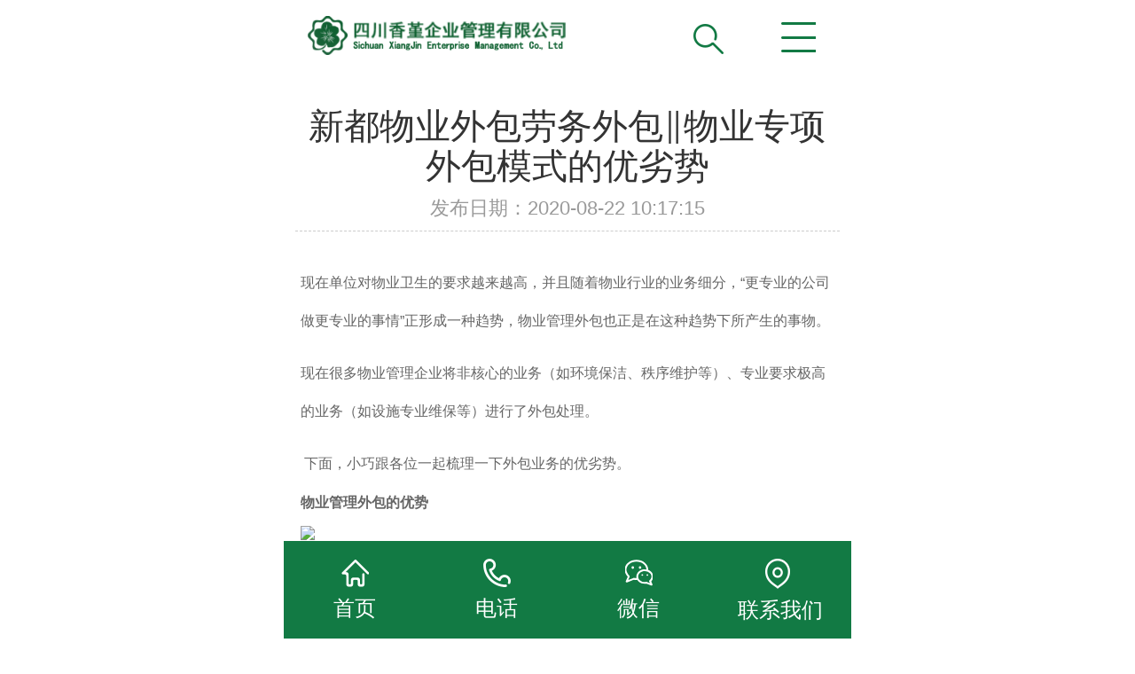

--- FILE ---
content_type: text/html; charset=UTF-8
request_url: http://m.cdxqxf.com/news/293.html
body_size: 4487
content:
<!DOCTYPE html>
<html style="font-size: 100px;">
<head>
<meta http-equiv="Content-Type" content="text/html; charset=UTF-8">
<!--
 ∩﹏∩
╭︿︿╮╭─☆─★─☆─★─☆─╮
╰──╯＜成都巧媳妇环保科技有限公司网站制作谭波，微信：Tanbo87.......
╰○○╯╰─★─☆─★─☆─★─╯
-->
<meta name="viewport" content="width=device-width, initial-scale=1.0, minimum-scale=1.0, maximum-scale=1.0, user-scalable=no, minimal-ui">
<meta name="format-detection" content="telephone=no">
<title>新都物业外包劳务外包‖物业专项外包模式的优劣势-「四川香堇企业管理有限公司」</title>
<meta name="description" content="现在单位对物业卫生的要求越来越高，并且随着物业行业的业务细分，“更专业的公司做更专业的事情”正形成一种趋势，物业管理外包也正是在这种趋势下所产生的事物。
现在很多物业管理企业将非核心的业务（如环境保洁、…" />
<meta name="keywords" content="" /><!--3个标签-->
<link rel="stylesheet" rev="stylesheet" href="http://m.cdxqxf.com/wp-content/themes/cdqxfhb-M/style.css" type="text/css" media="all">
<link href="http://m.cdxqxf.com/wp-content/themes/cdqxfhb-M/images/common.css" rel="stylesheet">
<script src="http://m.cdxqxf.com/wp-content/themes/cdqxfhb-M/images/autofontsize.js"></script>
<script src="http://m.cdxqxf.com/wp-content/themes/cdqxfhb-M/images/jquery.js"></script>
<script src="http://m.cdxqxf.com/wp-content/themes/cdqxfhb-M/images/clipboard.js"></script>
<script src="http://m.cdxqxf.com/wp-content/themes/cdqxfhb-M/images/common.js"></script>
</head>
<body>
<!--顶部开始-->
<header id="top_main" class="header">
 <div id="top" class="clearfix"> <a href="http://m.cdxqxf.com" id="home">
  <p class="home icon"></p>
  </a> <a class="logo" href="http://m.cdxqxf.com"> <img src="http://m.cdxqxf.com/wp-content/themes/cdqxfhb-M/images/logo.png" alt="logo"></a>
  <div class="topsearch" id="topsearch"><span class="btn_search icon"></span></div>
  <!--搜索栏开始-->
  <div class="tsearch hidden" id="tsearch">
   <form role="search" action="http://m.cdxqxf.com/">
    <input class="txt" type="text" name="s" value="输入内容搜索" >
    <input class="btn icon" type="submit" value="" name="">
   </form>
  </div>
  <!--搜索栏结束-->
  <div class="btn_close_main hidden" style="display: none;"><a class="btn_close icon"></a></div>
  <div id="nav" class="cur">
   <p class="nav icon"></p>
  </div>
 </div>
</header>
<div id="mark_mask" style="display:none;position:fixed;top:40px;left:0;z-index:99999999;height:1000px;width:100%;background:rgba(0,0,0,0.4);"></div>
<!--顶部结束--> 
<!--右侧导航开始-->
<nav class="subNav trans" id="subNav">
 <div class="subNavCon trans">
  <ul class="clearfix">
   <ul id="nav_sgBhgn" class="navigation"><li id="menu-item-54" class="menu-item menu-item-type-custom menu-item-object-custom menu-item-54"><a href="http://www.cdxqxf.com/">网站首页</a></li>
<li id="menu-item-57" class="menu-item menu-item-type-post_type menu-item-object-page current-post-parent menu-item-57"><a href="http://m.cdxqxf.com/about">公司简介</a></li>
<li id="menu-item-62" class="menu-item menu-item-type-taxonomy menu-item-object-category menu-item-62"><a href="http://m.cdxqxf.com/services">服务项目</a></li>
<li id="menu-item-58" class="menu-item menu-item-type-post_type menu-item-object-page menu-item-58"><a href="http://m.cdxqxf.com/cooperation">收费标准</a></li>
<li id="menu-item-59" class="menu-item menu-item-type-post_type menu-item-object-page menu-item-59"><a href="http://m.cdxqxf.com/lianxi">联系我们</a></li>
<li id="menu-item-61" class="menu-item menu-item-type-taxonomy menu-item-object-category menu-item-61"><a href="http://m.cdxqxf.com/zhanshi">案例展示</a></li>
<li id="menu-item-63" class="menu-item menu-item-type-taxonomy menu-item-object-category current-post-ancestor current-menu-parent current-post-parent menu-item-63"><a href="http://m.cdxqxf.com/news">新闻动态</a></li>
</ul>   <!--侧边栏导航-->
  </ul>
 </div>
</nav>
<!--右侧导航结束-->  

<!--文章内容开始-->
<section class="content showInfo">
  <div class="showTit">
    <h1>   新都物业外包劳务外包‖物业专项外包模式的优劣势</h1>
    <p class="mark">发布日期：2020-08-22 10:17:15</p>
  </div>
  <div class="contxt">      <p><span style="font-size: 12pt;">现在单位对物业卫生的要求越来越高，并且随着物业行业的业务细分，“更专业的公司做更专业的事情”正形成一种趋势，物业管理外包也正是在这种趋势下所产生的事物。</span></p>
<p><span style="font-size: 12pt;">现在很多物业管理企业将非核心的业务（如环境保洁、秩序维护等）、专业要求极高的业务（如设施专业维保等）进行了外包处理。</span></p>
<p><span style="font-size: 12pt;"> 下面，小巧跟各位一起梳理一下外包业务的优劣势。</span></p>
<h1><span style="font-size: 12pt;"><strong>物业管理外包的优势</strong></span></h1>
<div class="pgc-img"><span style="font-size: 12pt;"><img decoding="async" src="http://i4.5ceimg.com/content/31ae37d4-05bb-ea11-8da2-e4434bdf68db.png" data-5ce-guid="31ae37d4-05bb-ea11-8da2-e4434bdf68db" data-src="http://i4.5ceimg.com/content/31ae37d4-05bb-ea11-8da2-e4434bdf68db.png" data-lazy="true" /></span></div>
<h1><span style="font-size: 12pt;"><strong>业务外包可以提高物业管理企业核心竞争力</strong></span></h1>
<p><span style="font-size: 12pt;">物业管理企业实施专项服务业务转委托带来的最直接好处，是通过转委托把企业有限的内部资源集中在最具成本效益、最有价值的核心业务上，使各项资源的作用更为聚焦，从而获得提升核心竞争力的机会。</span></p>
<h1><span style="font-size: 12pt;"><strong>业务外包可以有效提高服务质量</strong></span></h1>
<p><span style="font-size: 12pt;">专业公司因其专注于更为有限的服务范围，通过发挥资源优势、规模优势、技术优势来提高其所提供的产品(服务)质量。</span></p>
<h1><span style="font-size: 12pt;"><strong>通过业务外包可以降低经营成本</strong></span></h1>
<p><span style="font-size: 12pt;">由于专业化分工所带来的高效率，许多专业性服务公司在其专业领域都拥有比物业管理企业更有效的资源和组织，相对而言可以配备较少的专业人员即可实现等价的管理效果。将专项业务外包有利于物业管理企业节约固定资产投资，减少物业的投入成本。另外，专业的外包专业公司因其管理的规模优势，与其上游的供应商形成一定的议价能力，采购成本更低。</span></p>
<h1><span style="font-size: 12pt;"><strong>业务外包可以降低管理风险</strong></span></h1>
<p><span style="font-size: 12pt;">对于风险高、管理难度大、专业性强的业务进行外包，可以规避管理风险，增强企业防范和抵御风险的能力。尤其在劳动合同法实施力度不断加强时，业务外包也同时转嫁了人力资源管理风险。</span></p>
<p><img decoding="async" class="size-medium wp-image-294 aligncenter" src="http://www.cdxqxf.com/wp-content/uploads/2020/08/32ae37d4-05bb-ea11-8da2-e4434bdf68db-300x217.jpg" alt="" width="300" height="217" /></p>
<h1><span style="font-size: 12pt;"><strong>物业管理外包的劣势</strong></span></h1>
<p style="text-align: left;"><span style="font-size: 12pt;">外包专业公司与物业管理企业一般属于两家独立的公司，在企业文化、服务理念上存在一定的差异。若外包专业公司与物业管理企业没有进行充分融合，则不能适度理解和体现物业管理企业的形象和文化。小巧给的</span><span style="font-size: 12pt;">对策：对外包专业公司员工进行适度管理渲染，传导物业公司管理原则及适度的文化融合</span></p>
<p style="text-align: left;"><span style="font-size: 12pt;">外包专业公司人员与物业管理企业人员虽然同服务于一个园区，但分属于不同的组织，所以在沟通协调上不尽然事事顺畅，甚至有些事项需要上升到两个公司层面进行协调，因此增加了两者之间协调难度。小巧给的</span><span style="font-size: 12pt;">对策：建立双方常规的沟通机制，并明确对接人员，一般事项由对接人员直接处理，以减少双方沟通的成本。</span></p>
<p>&nbsp;</p>
      </div>
  <div class="clearfix"></div>
  <div class="reLink clearfix">
    <div class="prevLink fl">上一篇： <a href="http://m.cdxqxf.com/zhanshi/280.html" rel="prev">青白江区甲醛治理，金科博翠天宸除甲醛</a></div>
    <div class="nextLink fl">下一篇： <a href="http://m.cdxqxf.com/news/hangye/296.html" rel="next">新都钟点工多少钱？新都保洁公司哪家好？</a></div>
  </div>
</section>
<!--文章内容结束--> 
<div id="returntop" class="icon hidden" style="display: none;"></div>
<!--页尾开始-->
<footer id="footer_main">
 <!--底部导航开始-->
 
 <!--div class="bottomNav">
  <ul class="list">
   <li><a href="http://demoall.adashuo.com/16521/m/list.php?tid=1" title="关于我们">
    <h3 class="tit">关于我们</h3>
    <em class="icon"></em></a></li>
  </ul>
 </div-->
 <!--底部导航结束--> 
 
 <!--版权开始-->
 <div id="copyright">
  <p>业务咨询热线：181-8067-9987</p>
  <p>地址：四川省成都市新都区湖滨路21号</p>
  <p>成都巧媳妇环保科技有限公司 版权所有</p>
 </div>
 <!--版权结束-->
 </footer>
 <!--页尾结束--> 
 
 <!--底部图标开始-->
 <section id="toolbar">
  <ul class="list clearfix">
   <li><a href="http://m.cdxqxf.com" title="首页"><s class="icon"></s><span>首页</span></a></li>
   <li><a href="tel:181-8067-9987" title="电话"><s class="icon"></s><span>电话</span></a></li>
   <li><a onclick="dkcf()" title="微信"><s class="icon"></s><span>微信</span></a></li>
   <li><a href="http://m.cdxqxf.com/lianxi" title="联系我们"><s class="icon"></s><span>联系我们</span></a></li>
  </ul>
 </section>
 <!--底部图标结束-->
 
 <div id="wxnr">
  <div class="nrdf"> <i onclick="gbcf()">X</i><img src="http://m.cdxqxf.com/wp-content/themes/cdqxfhb-M/images/erweima.png" alt="微信咨询二维码">
   <p>截屏，微信识别二维码</p>
   <p>微信号：<span id="btn" data-clipboard-text="huzheming1027">huzheming1027</span></p>
   <p>（点击微信号复制，添加好友）</p>
   <p><a href="weixin://"><span class="wx">&nbsp;&nbsp;打开微信</span></a></p>
  </div>
 </div>
 <div id="weixin">微信号已复制，请打开微信添加咨询详情！</div>
 <script type="text/javascript" src="http://m.cdxqxf.com/wp-content/themes/cdqxfhb-M/images/app.js"></script>
 </body></html>

--- FILE ---
content_type: text/css
request_url: http://m.cdxqxf.com/wp-content/themes/cdqxfhb-M/style.css
body_size: 40430
content:
/*
Theme Name: 巧媳妇环保科技手机版   
Theme URI: http://www.9vvv.net
Description:谭波制作
Author: 波波 
Author URI: http://www.9vvv.net
Version: 1.0 
Tags: 绿色
*//
@charset "utf-8";
/*==========@@HTML默认 开始@@==========*/
/*基本*/
* {
	padding: 0px;
	margin: 0px
}
body {
	font-size: 100px;
}
* {
	margin: 0;
	padding: 0;
	-webkit-tap-highlight-color: rgba(0,0,0,0);
	box-sizing: border-box;
}
.trans {
	transition: all .3s ease-in;
}
html {
	width: 100%;
	min-height: 100%;
}
body {
	width: 100%;
	min-height: 100%;
	max-width: 640px;
	min-width: 320px;
	margin: 0 auto;
font:.24rem/1.5 "PingFang SC", Helvetica, "Helvetica Neue", "microsoft yahei", Tahoma, Arial, sans-serif;
	color: #666;
	-webkit-touch-callout: none;
	-webkit-user-select: none;
	-khtml-user-select: none;
	-moz-user-select: none;
	-ms-user-select: none;
	user-select: none;
	background: #fff;
	position: relative;
}
body:before, body:after {
	content: "";
	width: 100%;
	display: block;
}
body:before {
height: .8rem;
}
body:after {
height: .88rem;
}
img {
	border: 0px;
}
em {
	font-style: normal;
}
s, i {
	font-style: normal;
}
ul, ol {
	list-style-type: none;
}
li {
	list-style: none outside none;
}
b {
	font-weight: normal;
}
/*表单*/
input, button, select, textarea {
	outline: none;
	font-family: "PingFang SC", "Microsoft Yahei", Arial;
font-size:.24rem;
	-webkit-appearance: none !important;
}
table {
	border-collapse: collapse;
	border-spacing: 0;
}
input::-webkit-input-placeholder, textarea::-webkit-input-placeholder {
color:#999;
}
input:-moz-placeholder, textarea:-moz-placeholder {
color:#999;
}
input::-moz-placeholder, textarea::-moz-placeholder {
color:#999;
}
input:-ms-input-placeholder, textarea:-ms-input-placeholder {
color: #999;
}
/*公用样式*/
.layout {
	position: fixed;
	width: 100%;
	height: 100%;
	left: 0;
	top: 0;
	z-wrapper: 101;
	background: #000;
	opacity: 1;
}
.blue {
	color: #28a5f4;
}
/*链接*/
a, a:link, a:visited, a:hover, a:active {
	color: #666;
	text-decoration: none;
}
a:focus {
	outline: none;
}
a:hover, a:active {
	color: #127a44;
	outline: none;
}
/*标题*/
h1, h2, h3, h4, h5, h6, h7 {
	font-weight: normal;
}
.icon {
	background: url(images/icon.png) no-repeat;
	display: inline-block;
	background-size: 2.4rem auto;
	vertical-align: middle;
}
.icon, .iconbef:before, .iconbef:after {
	content: "\20";
	display: block;
}
/*清除浮动*/
.fl {
	float: left;
}
.fr {
	float: right;
}
.hidden {
	display: none;
}
.clearfix:after {
	content: "";
	display: block;
	clear: both;
	width: 100%;
	height: 0;
	line-height: 0;
	font-size: 0;
}
.clear, .clearfix:after {
	content: "";
	display: block;
	clear: both;
	width: 100%;
	height: 0;
	line-height: 0;
	font-size: 0;
}
/*==========@@HTML默认 结束@@==========*/
.wrapper {
	width: 100%;
}
/*==========@@公共模块 开始@@==========*/
.header {
	background-size: 100% 1.04rem;
}
#top_main {
	width: 100%;
height: .8rem;
*zoom: 1;
	z-index: 300;
	position: fixed;
	top: 0px;
	left: 0px;
}
#top {
	max-width: 640px;
	min-width: 320px;
height: .8rem;
	margin: 0px auto;
	position: relative;
	background: #fff;
}
#top .logo {
	float: left;
	max-width: 60%;
	display: block;
	margin: 0 auto;
margin-left: .2rem;
}
#top .logo a {
	display: block;
}
#top .logo img {
	display: inline-block;
height: .6rem;
	margin-top: 0.1rem;
}
#top .topsearch {
	display: block;
	position: absolute;
	right: 20%;
top: .1rem;
	text-align: center;
	cursor: pointer;
width:.5rem;
height:.5rem;
margin:.16rem auto;
}
#top .topsearch span {
	display: block;
	width: 100%;
	height: 0.42rem;
	background-position: 0rem -1.19rem;
width:.42rem;
}
#top_main .tsearch * {
	box-sizing: border-box;
}
#top_main .tsearch {
	position: absolute;
	height: 1rem;
	width: 6.4rem!important;
padding: .2rem 5%;
	left: 0;
top: .8rem;
	z-index: 99;
	background: #f2f2f2;
	box-sizing: border-box;
	display: none;
}
#top_main .tsearch input {
	-webkit-appearance: none;
}
#top_main .tsearch .txt {
	width: 78%;
	color: #666;
text-indent: .1rem;
font-size:.22rem;
height:.64rem;
	background: #fff;
	border: 1px solid #fff;
	border-radius: 0.1rem;
	position: absolute;
	left: 5%;
top:.2rem;
border-top-left-radius: .6rem;
border-bottom-left-radius: .6rem;
}
#top_main .tsearch .btn {
	color: #fff;
font-size:.22rem;
	width: 16%;
height:.62rem;
line-height: .6rem;
	text-align: center;
	border: 0px;
	background-color: #127a44;
	background-position: -0.748rem -1.055rem;
	position: absolute;
	right: 5%;
top:.2rem;
border-top-right-radius: .6rem;
border-bottom-right-radius: .6rem;
}
#top_main .btn_close_main {
width: .88rem;
height: .8rem;
	background-color: #f2f2f2;
	position: absolute;
	top: 0;
	right: 18%;
	z-index: 9;
	display: none;
}
#top_main .btn_close_main .btn_close {
width: .34rem;
height: .33rem;
margin-top: .28rem;
margin-left: .26rem;
	background-position: -2rem -1rem;
}
#top #nav {
width: .6rem;
	height: 50%;
	position: absolute;
	right: 3%;
top: .25rem;
	text-align: center;
	cursor: pointer;
}
#top .nav {
width: .39rem;
height: .36rem;
background-position: -.5rem -1.2rem;
}
#top .close {
	background-position: -2.06rem 0;
width: .34rem;
height: .34rem;
	cursor: pointer;
	position: absolute;
	right: 44%;
	top: -0.02rem;
	text-align: center;
}
/*subNav*/
.subNav {
	position: fixed;
	width: 100%;
	height: 100%;
	right: 0;
top: .79rem;
	z-index: 999;
	max-width: 640px;
	min-width: 320px;
	background: #127a44;
	-webkit-transform: translateX(4rem);
	-moz-transform: translateX(7rem);
	-ms-transform: translateX(7rem);
	transform: translateX(7rem);
}
.subNavCon {
	margin: 0px;
	background: #127a44;
	width: 100%;
	border-top: 1px solid #e5e5e5;
}
.subNav .closrbox {
	width: 20%;
	height: 0.5rem;
line-height: .5rem;
	background: #fff;
	position: absolute;
	right: 2%;
	top: -5%;
}
.subNav .close {
	background-position: -1.64rem -1.5rem;
width: .4rem;
height: .4rem;
}
.subNav .c_clos {
	width: 52%;
	position: absolute;
	left: 0;
	top: 0;
	height: 100%;
}
.subNav .list {
margin-top:.6rem;
}
.subNav li {
	width: 100%;
	display: block;
	line-height: 1rem;
	margin: 0 auto;
	position: relative;
}
.subNav li:first-child {
margin-top:.6rem;
}
.subNav .subnav2 {
	width: 100%;
	display: none;
}
.subNav .subnav2 a {
margin-bottom: .1rem;
	background: #eeeeee;
font-size: .24rem;
}
.subNav li a {
	display: block;
	width: 4rem;
	margin: 0 auto;
	color: #fff;
	font-size: 0.34rem;
	text-align: center;
	border-bottom: 1px solid #1b9555;
}
.subNav li a:hover {
	color: #00923f;
}
.subNav li em {
width: .3rem;
height: .3rem;
	display: inline-block;
	background-position: 0 -2.2rem;
	vertical-align: middle;
	position: absolute;
	right: 3%;
top: .26rem;
}
.subNav li:hover {
	background: #13663b;
}
.subNav li:hover a {
	color: #fff;
}
.subNav.show {
	right: 0 !important;
}
.subNavShow {
	-webkit-transform: translateX(-48%);
	-moz-transform: translateX(-48%);
	-ms-transform: translateX(-48%);
	transform: translateX(-48%);
	display: block;
}
.subNavShow2 {
	-webkit-transform: translateX(0);
	-moz-transform: translateX(0);
	-ms-transform: translateX(0);
	transform: translateX(0);
}
/*首页导航*/
.inav_t {
	width: 100%;
	height: 1.4rem;
	background: #127a44;
}
.inav_t dl {
	height: 1.4rem;
	overflow: hidden;
}
.inav_t dl dd {
	width: 33.33%;
	height: 0.7rem;
	float: left;
	text-align: center;
	border-right: 1px #13663b solid;
	border-bottom: 1px #13663b solid;
}
.inav_t dl dd:nth-child(5), .inav_t dl dd:nth-child(6), .inav_t dl dd:nth-child(7), .inav_t dl dd:nth-child(8) {
	border-bottom: 1px #474747 solid;
}
.inav_t dl dd a {
	display: block;
	width: 100%;
height: .69rem;
line-height: .69rem;
	color: #fff;
}
/* banner */
#banner_main {
	width: 100%;
	overflow: hidden;
	position: relative;
	z-index: 1;
	height: 4.5rem;
	background-size: 1px auto;
}
.banner {
	margin: 0 auto;
	width: 100%;
*zoom: 1;
	overflow: hidden;
	position: relative;
	height: 4.5rem;
}
.banner .list {
	width: 100%;
	overflow: hidden;
}
.banner .list li {
	float: left;
	width: 100%;
	overflow: hidden;
}
.banner .list li img {
	width: 100%;
	height: 4.5rem;
}
#banner .tip {
	width: 100%;
	height: 0.35rem;
	line-height: 0.35rem;
	clear: both;
	position: absolute;
	left: 6%;
	bottom: 10%;
	z-index: 2;
	font-size: 0;
}
#banner .tip span {
	display: inline-block;
	vertical-align: middle;
	width: 0.12rem;
	height: 0.12rem;
	margin: 0 0.05rem;
	vertical-align: middle;
background-position:-.26rem 0;
}
#banner .tip span.cur {
width:.24rem;
height:.2rem;
	background-position: 0rem 0rem;
}
.showInfo #banner .tip {
	width: 100%;
	text-align: center;
	margin-left: 0;
	left: 0;
bottom: .2rem;
}
/*版权信息*/
#footer_main {
	text-align: center;
	width: 100%;
	background: #f9f9f9;
	padding: 0.1rem 0 0.4rem;
		margin-top:12px;
}
#returntop {
	width: 1rem;
	height: 1rem;
	background: url(images/gotop.png) no-repeat center top;
	background-size: 1rem auto;
	position: fixed;
	bottom: 20%;
	right: 2%;
	cursor: pointer;
	z-index: 99;
}
#copyright {
	width: 94%;
	margin: 0 auto;
	color: #666;
	font-size: 0.24rem;
line-height:.4rem;
	padding: 0.2rem 0;
}
#footer_main .bottomNav {
}
#footer_main .bottomNav .list {
border-top:.02rem solid #ddd;
}
#footer_main .bottomNav .list li {
	width: 100%;
height:.8rem;
border-bottom:.02rem solid #ddd;
}
#footer_main .bottomNav .list li a {
	display: block;
	height: 0.8rem;
	line-height: 0.8rem;
	padding: 0 0.4rem;
}
#footer_main .bottomNav .list li .tit {
	display: block;
	font-size: 0.26rem;
	color: #444444;
	line-height: 0.8rem;
	float: left;
}
#footer_main .bottomNav .list li em {
	display: block;
	float: right;
	width: 0.2rem;
	height: 0.3rem;
	margin-top: 0.25rem;
background-position:-2.2rem -.5rem;
}
#footer_main .bottomNav .list li:hover .tit {
	color: #127a44;
}
#copyright a {
	color: #666;
}
#fix-sider {
	width: 1rem;
	height: 1rem;
	position: fixed;
	right: 2%;
	bottom: 29%;
	background: url(images/tel.png) no-repeat center top;
	background-size: 1rem auto;
	cursor: pointer;
	z-index: 999;
}
/* 工具栏 */
#toolbar {
	position: fixed;
	bottom: 0;
	width: 100%;
	z-index: 888;
	height: 1.1rem;
	left: 0;
}
#toolbar .list {
	width: 100%;
	max-width: 640px;
	min-width: 320px;
	margin: 0 auto;
	background: #127a44;
}
#toolbar .list li {
	float: left;
	width: 25%;
	text-align: center;
}
#toolbar .list a {
	display: block;
	height: 1.1rem;
	line-height: 0.24rem;
	font-size: 0.26rem;
	padding-top: 0.2rem;
}
#toolbar .list a span {
	text-align: center;
	color: #fff;
	display: block;
	font-size: 0.24rem;
}
#toolbar .list a s {
	margin-left: auto;
	margin-right: auto;
	width: 0.31rem;
	height: 0.32rem;
	display: block;
margin-bottom: .12rem;
background-position: -.76rem -.2rem;
}
#toolbar .list li:nth-child(2) s {
background-position: -.0rem -.2rem;
}
#toolbar .list li:nth-child(3) s {
background-position: -.38rem -.2rem;
}
#toolbar .list li:nth-child(4) s {
background-position: -1.2rem -.2rem;
width:.34rem;
height:.34rem;
}
#toolbar .list li:hover {
	background: #fbdd16;
}
/*==========@@页面布局 开始@@==========*/
#search {
	background: #fff;
	width: 96%;
	margin: 0.2rem auto;
	height: 0.6rem;
	-moz-border-radius: 0.5rem;
	-webkit-border-radius: 0.5rem;
	border-radius: 0.5rem;
	padding: 0;
	-webkit-box-shadow: 1px 1px 1px #e7e9e9;
	-moz-box-shadow: 1px 1px 1px #e7e9e9;
	box-shadow: 1px 1px 1px #e7e9e9;
}
#search input {
	display: block;
	font-family: "微软雅黑";
	padding: 0;
	margin: 0;
}
#search .txt {
	border: none;
	width: 66%;
	height: 0.5rem;
	line-height: 0.6rem;
	margin-right: 1%;
	padding: 0 4%;
	color: #666;
	font-size: 0.22rem;
	background: none;
}
#search .searchbtn {
	cursor: pointer;
	border: none;
	font-size: 0.24rem;
	width: 0.8rem;
	height: 0.6rem;
	text-align: center;
	background-position: -0.63rem 0;
}
.index #floor_1_main, .index #floor_2_main, .index #floor_3_main {
	width: 100%;
	margin: 0 auto;
	background: #fff;
}
.index {
	background: #fff;
	overflow: hidden;
}
/* 首页产品 */
.index #floor_1_main {
	margin: 0 auto;
	background: #fff;
}
.index .title_main {
padding-top:.5rem;
}
.index .in_title {
padding-top:.6rem;
}
.index .in_title .tit {
	width: 4.5rem;
	margin: 0 auto;
font-size: .36rem;
	font-weight: bold;
	text-align: center;
	color: #127a44;
}
.index .in_title .tit em {
	display: block;
	width: 1rem;
height:.02rem;
margin-top:.2rem;
	background: #ccc;
}
.index .look_more {
	display: block;
	width: 5.6rem;
height:.78rem;
	margin: 0 auto;
font-size:.3rem;
line-height:.78rem;
	text-align: center;
	color: #333;
	background: #fff;
border:.01rem solid #ddd;
}
.index .tab {
	text-align: center;
margin-top: .2rem;
}
.index .tab a {
	width: 29%;
	height: 0.48rem;
	line-height: 0.48rem;
margin: .05rem;
	display: inline-block;
padding: 0 .1rem;
	background: #127a44;
	color: #fff;
	text-overflow: ellipsis;
	white-space: nowrap;
	overflow: hidden;
}
.index .tab a:hover {
	background: #fbdd16;
	color: #127a44;
}
/*关于我们*/
.index #floor_1_main {
	background: #f6f6f6;
}
#floor_1_main .floor_1 {
padding-bottom:.8rem;
}
#floor_1_main .about {
	padding-top: 0;
}
#floor_1_main .about .item {
	display: block;
	width: 100%;
	height: 3.158rem;
}
#floor_1_main .about img {
	display: block;
	width: 100%;
	height: 100%;
}
#floor_1_main .contW {
	position: relative;
	display: block;
	width: 100%;
}
#floor_1_main .contW .cont {
	width: 5.5rem;
	margin: 0 auto;
margin-top:.3rem;
font-size:.26rem;
	color: #666;
line-height:.5rem;
	text-align: justify;
}
#floor_1_main .contW .view_detail {
	display: block;
	width: 5.6rem;
height:.7rem;
	margin: 0 auto;
margin-top:.5rem;
font-size:.24rem;
line-height:.7rem;
	text-align: center;
	color: #127a44;
	border-radius: 1rem;
	border: 1px solid #1a7140;
}
/*产品中心*/
.index #floor_2_main {
	width: 100%;
	background: #fff;
}
.index .floor_2 {
padding-bottom:.4rem;
}
.index .floor_2 .proCenter .list {
margin-left: .25rem;
margin-top: .2rem;
}
.index .floor_2 .proCenter .list li {
	position: relative;
	float: left;
	display: block;
	width: 2.8rem;
margin-right: .26rem;
margin-bottom:.5rem;
}
.index .floor_2 .proCenter .list li .img {
	width: 2.8rem;
	height: 2.1rem;
}
.index .floor_2 .proCenter .list li .img img {
	display: block;
	width: 100%;
	height: 100%;
}
.index .floor_2 .proCenter .list li .txt {
	height: 0.6rem;
	line-height: 0.6rem;
	background: #127a44;
}
.index .floor_2 .proCenter .list li .txt .tit {
font-size: .26rem;
	text-align: center;
	color: #fff;
	text-overflow: ellipsis;
	white-space: nowrap;
	overflow: hidden;
}
.index_slip {
	position: relative;
	width: 100%;
	height: 2rem;
	background: url("images/ixbannerbg.png") no-repeat;
}
.index_slip .tit {
	width: 5.6rem;
padding-top:.4rem;
margin-left:.4rem;
	font-size: 0.32rem;
	font-weight: bold;
	color: #fff;
line-height:.5rem;
}
.index_slip .slip_btn_bg {
	display: block;
	position: absolute;
bottom: .3rem;
right:.4rem;
	width: 3rem;
	background: #fff;
	padding: 1%;
	text-align: center;
	border-radius: 3px;
}
.index_slip .slip_btn {
	display: block;
	font-size: 0.26rem;
line-height:.56rem;
	color: #125d27;
	border: 1px solid #125d27;
	border-radius: 3px;
	margin: auto 1.5%;
}
.index_slip1 .tit {
	width: 5.6rem;
}
/* 产品优势 */
.index #floor_3_main {
	width: 100%;
	background: #fff;
}
.index .floor_3 .proAdvant .list li {
	display: block;
	width: 5.6rem;
	margin: 0 auto;
padding-top:.4rem;
padding-bottom:.4rem;
border-top:.02rem solid #ddd;
}
.index .floor_3 .proAdvant .list li:first-child {
	border-top: none;
}
.index .floor_3 .proAdvant .list li .img {
	float: left;
	width: 1.34rem;
	height: 1.5rem;
}
.index .floor_3 .proAdvant .list li .img img {
	display: block;
	width: 100%;
	height: 100%;
}
.index .floor_3 .proAdvant .list li .txt {
	float: right;
	display: block;
	width: 3.8rem;
}
.index .floor_3 .proAdvant .list li:nth-child(2) .img {
	float: right;
}
.index .floor_3 .proAdvant .list li:nth-child(2) .txt {
	margin-left: 0;
	float: left;
}
.index .floor_3 .proAdvant .list li .txt .tit {
font:bold .3rem "Microsoft YaHei";
	color: #127a44;
}
.index .floor_3 .proAdvant .list li .txt .cont {
margin-top:.12rem;
font-size:.2rem;
	color: #666;
line-height:.4rem;
	text-align: justify;
}
/*工程案例*/
.index #floor_4_main {
	width: 100%;
	background: #f0f0f0;
}
.index .floor_4 {
padding-bottom:.6rem;
}
.index .floor_4 .caseList {
margin-top: .3rem;
	overflow: hidden;
	position: relative;
}
.index .floor_4 .caseList .bd {
	position: relative;
	width: 5.6rem;
	margin: 0 auto;
	overflow: hidden;
}
.index .floor_4 .caseList .list li {
	position: relative;
	float: left;
	display: block;
	width: 5.6rem;
	height: 6.72rem;
}
.index .floor_4 .caseList .bd .list li a {
	display: block;
	width: 5.6rem;
	height: 3.15rem;
}
.index .floor_4 .caseList .bd .list {
	display: inline-block;
	;
}
.index .floor_4 .caseList .bd .list li .img {
	display: block;
	width: 5.6rem;
	height: 4.2rem;
}
.index .floor_4 .caseList .bd .list li .txt {
	width: 5.6rem;
	z-index: 9;
}
.index .floor_4 .caseList .bd .list li .txt .tit {
margin-top:.4rem;
margin-bottom:.2rem;
font-size:.26rem;
	color: #127a44;
	text-overflow: ellipsis;
	white-space: nowrap;
	overflow: hidden;
}
.index .floor_4 .caseList .bd .list li .txt .cont {
font-size:.24rem;
	color: #666;
line-height:.4rem;
}
.index .floor_4 .caseList .hd {
	width: 100%;
height: .2rem;
	position: absolute;
bottom: .2rem;
margin-top:.4rem;
}
.index .floor_4 .caseList .hd ul {
	max-width: 100%;
	text-align: center;
}
.index .floor_4 .caseList .hd li {
	display: inline-block;
	float: none;
width: .16rem;
height: .16rem;
	background-color: #999;
	border-radius: 100%;
margin-right: .16rem;
	font-size: 0px;
	cursor: pointer;
}
.index .floor_4 .caseList .hd li.on {
	background-color: #127a44;
}
/*新闻动态*/
.index #floor_5_main {
	width: 100%;
	background: #fff;
}
.index .floor_5 {
	height: auto;
padding-bottom:.8rem;
}
.index .floor_5 .inews {
margin-top:.1rem;
}
.index .floor_5 .inews .list li {
	display: block;
	width: 5.6rem;
	margin: 0 auto;
border-top:.02rem solid #ddd;
	line-height: 1rem;
	overflow: hidden;
}
.index .floor_5 .inews .list li:first-child {
	border-top: none;
}
.index .floor_5 .inews .list li .tit {
	float: left;
	width: 74%;
font-size: .26rem;
	color: #333;
	text-overflow: ellipsis;
	white-space: nowrap;
	overflow: hidden;
}
.index .floor_5 .inews .list li .time {
	float: right;
	width: 25%;
font-size: .26rem;
	color: #999;
}
.index .floor_5 .look_more {
	background: #f6f6f6;
}
/* 搜索 */
#top .search {
	margin: 0.1rem auto;
	width: 4.6rem;
	height: 0.56rem;
	line-height: 0.56rem;
	border-radius: 0.5rem;
	background: #fff;
}
#top .search input {
	border: none;
}
#top .search .txt {
	width: 80%;
	display: block;
	background: none;
	height: 0.56rem;
	line-height: 0.56rem;
	text-indent: 0.08rem;
	color: #333;
	font-size: 0.22rem;
}
#top .search .searchbtn {
	background-position: -1.2rem -1.7rem;
	width: 0.4rem;
	height: 0.4rem;
	display: block;
	margin: 0.05rem 0.2rem 0 0;
}
.searchinfo {
	background: #fff;
	padding: 0.4rem 2%;
	height: 100%;
}
.searchinfo h2 {
	color: #000;
}
.searchinfo .searchlist {
	padding: 0.2rem 0;
}
.searchinfo .searchlist a {
	display: inline-block;
	margin: 0 1.0rem 0.3rem 0;
	color: #fff;
	background: #093c84;
	font-size: 0.24rem;
	text-align: center;
	height: 0.64rem;
	line-height: 0.64rem;
	padding: 0 0.2rem;
	border-radius: 0.5rem;
}
/*******************content*************/
.dialog-layout {
	position: fixed;
	width: 100%;
	height: 100%;
	left: 0;
	top: 0;
	z-index: 101;
	background: #000;
	opacity: .5;
}
.index .hd {
	padding: 0 3%;
}
.index .hd li {
	width: 25%;
	float: left;
	background: #ccc;
	color: #fff;
font-size: .3rem;
height: .56rem;
line-height: .56rem;
	text-align: center;
}
.index .hd li.on {
	background: #2b5899;
}
/*内页样式*/
.content {
	width: 100%;
padding-bottom: .2rem;
	padding-top: 0.2rem;
	background: #fff;
}
.iconn {
	background: url(images/iconn.png) no-repeat;
	background-size: 1.4rem auto;
	vertical-align: middle;
}
/*recom*/
.recom {
padding-top: .2rem;
	background: #f1f1f1;
	transition: none;
}
.recom * {
	transition: none;
}
.recom .recomCon {
	width: 100%;
	overflow: hidden;
	background: #fff;
	box-sizing: border-box;
}
.recom .recomConList {
	width: 200%;
}
.recom .list {
	float: left;
	width: 50%;
}
.recom .list li {
	border-bottom: 1px solid #eeeeee;
}
.recom .list li a {
	display: block;
padding: .16rem .2rem .16rem .3rem;
}
.recom .list li.item {
	position: relative;
}
.recom .list li.item .img {
	width: 1.2rem;
height: .9rem;
	float: left;
margin-right: .15rem;
padding: .04rem;
	border: 1px solid #f1f1f1;
}
.recom .list li.item h3 {
	color: #000;
height: .4rem;
	overflow: hidden;
}
.recom .list li.item .txt {
font-size: .2rem;
	color: #aaaaaa;
line-height: .28rem;
}
.recom .list li.item .time {
	color: #aaaaaa;
	position: absolute;
right: .25rem;
font-size: .18rem;
bottom: .2rem;
}
.recom .list li.item .time:before {
width: .22rem;
height: .22rem;
	display: inline-block;
	background-position: -1.4rem 0;
}
.recom .list li .tit {
	color: #2b5899;
}
.recom .list li .tit:after {
	width: 1px;
height: .28rem;
	content: "\20";
	display: inline-block;
margin: 0 .18rem;
	vertical-align: middle;
	background: #eeeeee;
}
.newslist {
	padding: 0 3%;
}
.newslist .item {
	width: 100%;
	border-bottom: 1px solid #eeeeee;
}
.newslist .item * {
	transition: all .3s linear;
}
.newslist .item a {
padding: .3rem 0;
	width: 100%;
	display: block;
}
.newslist .item img {
	width: 1.44rem;
height: .96rem;
	display: block;
margin-top: .06rem;
	float: right;
margin-right: .1rem;
}
.newslist .item h3 {
font-size: .3rem;
line-height: .36rem;
max-height: .72rem;
	overflow: hidden;
	color: #000000;
}
.newslist .item .dec {
	color: #999999;
font-size: .2rem;
margin-top: .08rem;
}
.newslist .item .dec span {
margin-right: .2rem;
}
.newslist .item.pic4 h3 {
height: .36rem;
margin-bottom: .08rem;
}
.newslist .item.pic4 img {
	float: left;
margin-right: .06rem;
}
.newslist .item.pic4 img:last-child {
	margin-right: 0;
}
.g-top {
	width: 0.68rem;
height: .68rem;
	position: fixed;
	bottom: 15%;
	z-index: 998;
	right: 2%;
	cursor: pointer;
	background: url(images/ico-top.png) no-repeat;
	background-size: 100% auto;
}
/*subCate*/
.subCate {
padding: 0rem 0 .2rem;
}
.subCate a {
	width: 48%;
	margin: 0 1%;
font-size: .22rem;
height: .5rem;
	overflow: hidden;
	display: block;
	float: left;
line-height: .5rem;
	text-align: center;
	color: #666;
	border: 1px solid #ddd;
	box-sizing: border-box;
margin-bottom: .1rem;
}
.subCate a.on {
	border-color: #127a44;
	color: #127a44;
}
/*cateList*/
.iconbef:before {
	background: url(images/iconn.png) no-repeat;
	background-size: 1.4rem auto;
	vertical-align: middle;
}
.cateList {
	width: 100%;
	line-height: 0.8rem;
	text-align: center;
	background: #f6f6f6;
	color: #127a44;
	position: relative;
}
.cateList .goBack {
width: .8rem;
height: .8rem;
padding-top: .23rem;
	position: absolute;
left: .1rem;
	top: 0;
	z-index: 12;
}
.cateList .goBack:before {
width: .4rem;
height: .4rem;
	display: block;
	margin: 0 auto;
	background-position: -1.0rem -0.64rem;
}
.cateList h3 {
	position: relative;
font-size: .3rem;
	border-top: 1px solid #e6e6e6;
	border-bottom: 1px solid #e6e6e6;
}
.cateList h3 s {
	position: absolute;
	top: 0.34rem;
right:.4rem;
width: .25rem;
height: .2rem;
margin-left: .1rem;
	background-position: -1.16rem 0;
	display: none;
}
.cateList .box {
	width: 100%;
padding: .2rem 3% .0;
	z-index: 11;
	background: #fff;
	display: none;
	border-bottom: 1px solid #ddd;
}
.cateList .box a {
	width: 48.5%;
	margin-right: 3%;
margin-bottom: .15rem;
height: .62rem;
line-height: .6rem;
	border: 1px solid #dddddd;
font-size: .26rem;
	text-align: center;
	display: block;
	float: left;
	text-overflow: ellipsis;
	white-space: nowrap;
	overflow: hidden;
}
.cateList .box a:nth-child(2n) {
	margin-right: 0;
}
.cateList .box a.on {
	background: #127a44;
	border-color: #127a44;
	color: #fff;
}
/*pager*/
.pager {
	width: 100%;
	text-align: center;
	background: #f6f6f6;
padding: .2rem 0;
font-size: .2rem;
}
.pager a, .pager span {
	width: 1.6rem;
height: .4rem;
line-height: .4rem;
	display: inline-block;
	background: #e59f19;
	color: #fff;
	border-radius: 5px;
}
.pager .yem {
height: .4rem;
	display: inline-block;
margin: 0px .1rem;
line-height: .4rem;
}
/*reLink*/
.reLink {
margin: .2rem 4% .1rem;
	width: 92%;
}
.reLink .prevLink, .reLink .nextLink {
	display: block;
height: .6rem;
line-height: .6rem;
font-size: .24rem;
	overflow: hidden;
	text-overflow: ellipsis;
	white-space: nowrap;
	width: 100%;
	box-sizing: border-box;
	border-bottom: 1px solid #e8e8e8;
}
.reLink a {
	color: #333333;
}
/*m-share*/
.m-share {
	margin-left: 3%;
margin-bottom: .2rem;
}
.showInfo .showTit {
	width: 96%;
	margin: 0 auto;
line-height: .3rem;
padding:.2rem 2% .1rem;
	border-bottom: 1px dashed #ccc;
	text-align: center;
}
.showInfo .showTit h1 {
	color: #333333;
font-size: .4rem;
line-height: .45rem;
margin-bottom: .05rem;
}
.showInfo .showTit .mark {
font-size: .22rem;
	color: #999;
margin-top: .1rem;
}
.moreBtn {
	width: 94%;
	margin: 2% auto 6%;
	height: 0.88rem;
	line-height: 0.88rem;
	display: block;
	text-align: center;
	background: #127a44;
	color: #fff;
font-size: .22rem;
	box-shadow: 0px 1px 1px rgba(0,0,0,0.1);
}
.moreBtn a {
	display: block;
	color: #fff;
}
.moreBtn:active, .moreBtn:hover {
	background: #fbdd16;
	color: #127a44;
}
.moreBtn:active a, .moreBtn:hover a {
	color: #127a44;
}
/*showInfor*/
.showInfo {
	width: 100%;
	background: #fff;
	overflow: hidden;
}
.showInfo .showSubTit {
	width: 100%;
height: .65rem;
line-height: .65rem;
	font-weight: normal;
margin: .2rem 0 .1rem;
	background: #f6f6f6;
	border-bottom: 1px solid #127a44;
font-size: .24rem;
text-indent: .15rem;
}
/*recomNew*/
.recomNew {
	width: 96%;
	padding: 0.1rem 0 2%;
	margin: 0 auto;
}
.recomNew li {
	width: 100%;
height: .6rem;
line-height: .6rem;
	border-bottom: 1px solid #eeeeee;
	overflow: hidden;
}
.recomNew li a {
font-size: .24rem;
	display: block;
	position: relative;
	padding-left: 2%;
}
.recomNew li a:before {
	content: "";
	position: absolute;
	background: #cccccc;
	width: 3px;
	height: 3px;
	left: 0;
	top: 0.28rem;
	z-index: 11;
	-moz-border-radius: 3px;
	-webkit-border-radius: 3px;
	border-radius: 3px;
}
/*showSubTit*/
.showInfo .contxt {
font-size: .24rem;
line-height: .34rem;
	padding: 3% 3% 5%;
}
.showInfo .contxt img {
	max-width: 100%;
	margin: 0px auto;
	height: auto !important;
	display: inline;
}
.showInfo .contxt p {
line-height:.4rem;
margin-top: 8px;
padding-top: 8px;
}
.showInfo .contxt .biao td {
padding:.09rem;
	border: 1px solid #ccc;
	vertical-align: middle;
	WORD-WRAP: break-word;
	table-layout: fixed;
	word-break: break-all;
}
.showmenu {
	width: 100%;
padding: 0.1rem 0 .2rem;
	background: #fff;
}
.showmenu a {
	width: 48%;
height: .6rem;
	display: block;
	float: left;
line-height: .6rem;
	text-align: center;
border-radius: .04rem;
	color: #333;
	background: #fff;
	margin: 0 1% 2%;
	border: 1px solid #ddd;
	box-sizing: border-box;
}
.showmenu a.hover {
	border: 1px solid #127a44;
	color: #fff;
	background: #127a44;
}
.erro {
	padding: 0.2rem;
}
/*news.html*/
.newsList .list {
	width: 100%;
margin-bottom: .3rem;
}
.newsList .item {
	padding: 0.3rem 0.2rem;
	overflow: hidden;
	position: relative;
	border-bottom: 1px solid #f3f3f3;
}
.newsList .item:nth-child(2n) {
	background: #f9f9f9;
}
.newsList .item:nth-child(2n) {
	background: #fff;
}
.newsList .item:nth-child(2n) span:after {
	background: #f9f9f9;
}
.newsList .item:last-child {
	border: 0px;
}
.newsList .item a {
	width: 100%;
	display: block;
}
.newsList .item img {
	width: 1.6rem;
	height: 1.2rem;
margin-right: .2rem;
	float: left;
}
.newsList .item h3 {
font-size: .26rem;
line-height: .38rem;
	font-weight: normal;
margin-bottom: .2rem;
	color: #000;
	text-overflow: ellipsis;
	white-space: nowrap;
	overflow: hidden;
}
.newsList .item .txt {
	color: #666666;
font-size: .23rem;
line-height: .35rem;
}
.addimglist .item img {
	width: 1.2rem;
	height: 1.48rem;
margin-right: .1rem;
	float: left;
}
.addimglist .item h3 {
	width: 4.7rem;
font-size: .3rem;
line-height: .38rem;
	font-weight: normal;
margin-bottom: .28rem;
	color: #000;
margin-top:.02rem;
	float: left;
}
.addimglist .item .txt {
	color: #666666;
font-size: .22rem;
line-height: .28rem;
	width: 4.7rem;
	float: left;
}
.newsList .item:hover h3 {
	color: #127a44;
}
/*fenx*/
#nativeShare {
	margin: 0 auto;
	width: 100%;
	padding-top: 0.3rem;
	max-width: 640px;
	min-width: 320px;
}
#nativeShare .label {
	margin-left: 0.2rem;
	font-size: 0.24rem;
	color: #666666;
	line-height: 0.6rem;
}
#nativeShare .list {
	width: 5.4rem;
	float: right;
}
#nativeShare .list span {
	height: 0.9rem;
	width: 0.9rem;
	padding: 0;
	display: inline-block;
}
#nativeShare .list span i {
	margin: 0 auto;
	width: 0.63rem;
	height: 0.63rem;
	display: block;
}
#nativeShare .weibo i {
	background-image: url('images/weibo.png');
	background-size: cover;
}
#nativeShare .weixin i {
	background-image: url('images/weixin_friend.png');
	background-size: cover;
}
#nativeShare .weixin_timeline i {
	background-image: url('images/weixin.png');
	background-size: cover;
}
#nativeShare .qq i {
	background-image: url('images/qq.png');
	background-size: cover;
}
#nativeShare .qzone i {
	background-image: url('images/qqzone.png');
	background-size: cover;
}
#nativeShare .more i {
	background-image: url('images/more.png');
	background-size: cover;
}
#nativeShare .list span.qzone, #nativeShare .list span.more {
	width: 0.73rem;
}
#fenxiang {
	display: none;
}
.fenx {
	height: 1.0rem;
	width: 100%;
}
.fenx .tt {
	margin-left: 0.2rem;
	font-size: 0.24rem;
	color: #666666;
	line-height: 0.6rem;
}
.fenx .bdsharebuttonbox {
	width: 80%;
	float: right;
}
.fenx .bdsharebuttonbox a {
	margin-left: 0.2rem;
}
#bdfx {
}
#bdfx a {
	height: 0.6rem;
	width: 0.6rem;
	margin: 0;
	padding: 0;
	margin: 0px 0.08rem;
	display: inline-block;
}
#bdfx .d1 {
	background: url(images/qqzone.png) no-repeat center;
	background-size: 100% 100%;
}
#bdfx .d2 {
	background: url(images/weibo.png) no-repeat center;
	background-size: 100% 100%;
}
/*catelist*/
.catelist .item span {
	display: block;
	width: 9px;
	height: 16px;
	position: absolute;
	top: 28%;
	margin-top: -8px;
	right: 2%;
}
.catelist .item span:before {
	content: "";
	position: absolute;
	background: #ccc;
	width: 11px;
	height: 11px;
	right: 0;
	top: 0;
	z-indx: 10;
	-moz-transform: rotate(45deg);
	-o-transform: rotate(45deg);
	-webkit-transform: rotate(45deg);
	transform: rotate(45deg);
}
.catelist .item span:after {
	content: "";
	position: absolute;
	background: #fff;
	width: 11px;
	height: 11px;
	right: 4px;
	top: 0;
	z-indx: 11;
	-moz-transform: rotate(45deg);
	-o-transform: rotate(45deg);
	-webkit-transform: rotate(45deg);
	transform: rotate(45deg);
}
.caselist li {
	width: 47%;
	margin-left: 2%;
	margin-bottom: 2%;
	float: left;
	box-sizing: border-box;
}
.caselist li a {
	display: block;
}
.caselist li figure {
	width: 100%;
	padding-top: 75%;
	position: relative;
	overflow: hidden;
}
.caselist li figure img {
	width: 100%;
	height: 100%;
	position: absolute;
	left: 0;
	top: 0;
	min-height: 100%;
	display: block;
}
.caselist li h3 {
height: .65rem;
line-height: .65rem;
	text-align: center;
	font-size: 0.26rem;
	font-weight: normal;
	text-overflow: ellipsis;
	white-space: nowrap;
	overflow: hidden;
}
/*.list_imgH li figure{padding-top: 133.333333%;}*/
.list_4 li figure {
	padding-top: 75%;
}
.messagePage {
	padding: 3% 3% 5%;
}
.messagePage .indexTit {
margin-bottom: .4rem;
	text-align: center
}
.messagePage .indexTit h3 {
font-size: .3rem;
	text-align: center;
}
.messagePage .item {
	width: 100%;
	height: 0.7rem;
	line-height: 0.7rem;
	position: relative;
	-webkit-border-radius: 0.06rem;
	border-radius: 0.06rem;
margin-bottom: .18rem;
	border: 1px solid #dedede;
}
.messagePage .item label {
	width: 1rem;
	color: #333;
	display: block;
	float: left;
	text-align: center;
	height: 0.7rem;
	line-height: 0.7rem;
}
.messagePage .item input {
	width: 4.5rem;
	height: 0.7rem;
	line-height: 0.7rem;
	border: 0;
	background: none;
	color: #999;
}
.messagePage .item select {
	width: 4.5rem;
	height: 0.7rem;
	line-height: 0.7rem;
	border: 0;
	background: none;
	background: #fff url(images/mess.jpg) right no-repeat;
	background-size: auto 100%;
}
.messagePage .item .b {
	position: absolute;
right: .12rem;
	color: #ff9f00;
}
.messagePage .item.con {
	height: 2.8rem;
}
.messagePage .item.con textarea {
	width: 100%;
	height: 2.1rem;
padding: .1rem .16rem .1rem;
	resize: none;
	background: none;
	border: 0px;
}
.messagePage .item.con .b {
	top: 0;
}
/*.messagePage .btn .reset{width: 2.72rem; height: 0.68rem; line-height: 0.68rem; text-align: center; float: left; border: 1px solid #d2d2d2; background: #f9f9f9; color: #333333; font-size: .28rem;}*/
.messagePage .btn input {
	width: 100%;
	height: 0.68rem;
	line-height: 0.68rem;
	text-align: center;
	display: block;
	float: right;
	background: #127a44;
	color: #fff;
font-size: .28rem;
	border: 0;
}
.showtel {
	position: fixed;
	width: 5rem;
	height: 2rem;
	top: 60%;
	left: 50%;
	margin-left: -2.5rem;
	z-index: 999;
	display: none;
	text-align: center
}
.showtel a {
	display: inline-block;
	width: 5rem;
height:.8rem;
line-height:.8rem;
	border-radius: 5px;
	background: #00633d;
	color: #fff;
font-size:.3rem;
margin-bottom:.2rem
}
/*产品导航*/
.m-navwrap {
	position: relative;
	width: 100%;
margin-top:-.2rem;
padding-bottom:.2rem;
}
#navwrap {
	width: 100%;
	float: right;
	top: 38px;
	background-color: #f6f6f6;
	z-index: 2;
	display: none;
	left: 0;
}
#navwrap .tit {
	display: block;
	width: 100%;
	padding: 0 17% 0 5%;
height: .8rem;
line-height: .8rem;
font-size: .24rem;
	color: #fff;
	background: url("images/ico_down1.png") no-repeat 92% center #fff;
	background-size: auto 42%;
	cursor: pointer;
	border-bottom: 1px solid #e8e8e8;
}
#navwrap a {
	color: #333;
	display: block;
}
#navwrap .sub-box {
	width: 100%;
	background: #f6f6f6;
	display: none;
}
#navwrap .sub-box a {
	display: block;
	width: 100%;
	padding: 0 6.4% 0 4.6%;
height: .7rem;
line-height: .7rem;
	border-top: 1px solid #e8e8e8;
	color: #333;
font-size: .2rem;
text-indent:.3rem;
	background: url("images/ico_right1.png") no-repeat 92% center;
	background-size: auto 35%;
}
.nav-ico {
	position: absolute;
top:.1rem;
right:.2rem;
width:.4rem;
height:.36rem;
background-position: -.5rem -1.2rem;
}
#navwrap .sub-box a:first-child {
	border-top: none;
}
#navwrap .sub-box a:hover {
	background: url("images/ico_right.png") no-repeat 92% center #127a44;
	color: #fff;
}
/*字体*/
@media only screen and (min-width:641px) {
html {
	font-size: 100px;
}
}
@media only screen and (max-width:640px) {
html {
	font-size: 100px;
}
}
@media only screen and (max-width:540px) {
html {
	font-size: 84.375px;
}
}
@media only screen and (max-width:480px) {
html {
	font-size: 75px;
}
}
@media only screen and (max-width:414px) {
html {
	font-size: 64.6875px;
}
}
@media only screen and (max-width: 400px) {
html {
	font-size: 62.5px;
}
}
@media only screen and (max-width: 375px) {
html {
	font-size: 58.5938px;
}
}
@media only screen and (max-width: 360px) {
html {
	font-size: 56.25px;
}
}
@media only screen and (max-width: 320px) {
html {
	font-size: 50px;
}
}
#topnav.menu-btn .menu-line {
	background: #000;
	height: 4px;
	position: absolute;
	width: 24px;
	right: 0;
}
#topnav.menu-btn #menu-line1 {
	top: 0;
}
#topnav.menu-btn #menu-line2 {
	top: 50%;
}
#topnav.menu-btn #menu-line3 {
	top: 100%;
}
#topnav.menu-btn .menu-line {
	animation-duration: 0.5s;
	animation-timing-function: ease;
	animation-iteration-count: 1;
	animation-direction: normal;
	animation-delay: 0;
	animation-play-state: running;
	animation-fill-mode: forwards;
}
#topnav.menu-btn.inactive #menu-line1 {
	animation: 800ms ease 0s normal none 2 running menu;
}
#topnav.menu-btn.inactive #menu-line2 {
	animation: 800ms ease 0.16s normal none 2 running menu;
}
#topnav.menu-btn.inactive #menu-line3 {
	animation: 800ms ease 0.32s normal none 2 running menu;
}
/*导航动画*/
@keyframes menu-line1-hover {
0% {
}
50% {
transform: rotate(0deg);
-ms-transform: rotate(0deg);
-webkit-transform: rotate(0deg);
-moz-transform: rotate(0deg);
-o-transform: rotate(0deg);
}
100% {
top:50%;
transform: rotate(45deg);
-ms-transform: rotate(45deg);
-webkit-transform: rotate(45deg);
-moz-transform: rotate(45deg);
-o-transform: rotate(45deg);
}
}
@keyframes menu-line2-hover {
0% {
opacity: 1
}
50% {
opacity: 1
}
51% {
opacity: 0
}
100% {
opacity: 0
}
}
@keyframes menu-line3-hover {
0% {
}
50% {
transform: rotate(0deg);
-ms-transform: rotate(0deg);
-webkit-transform: rotate(0deg);
-moz-transform: rotate(0deg);
-o-transform: rotate(0deg);
}
100% {
top:50%;
transform: rotate(-45deg);
-ms-transform: rotate(-45deg);
-webkit-transform: rotate(-45deg);
-moz-transform: rotate(-45deg);
-o-transform: rotate(-45deg);
}
}
@keyframes menu-line1 {
0% {
top:50%;
transform: rotate(45deg);
-ms-transform: rotate(45deg);
-webkit-transform: rotate(45deg);
-moz-transform: rotate(45deg);
-o-transform: rotate(45deg);
}
50% {
top:50%;
transform: rotate(0deg);
-ms-transform: rotate(0deg);
-webkit-transform: rotate(0deg);
-moz-transform: rotate(0deg);
-o-transform: rotate(0deg);
}
100% {
top:0%;
transform: rotate(0deg);
-ms-transform: rotate(0deg);
-webkit-transform: rotate(0deg);
-moz-transform: rotate(0deg);
-o-transform: rotate(0deg);
}
}
@keyframes menu-line2 {
0% {
opacity: 0
}
50% {
opacity: 0
}
51% {
opacity: 1
}
100% {
opacity: 1
}
}
@keyframes menu-line3 {
0% {
top:50%;
transform: rotate(-45deg);
-ms-transform: rotate(-45deg);
-webkit-transform: rotate(-45deg);
-moz-transform: rotate(-45deg);
-o-transform: rotate(-45deg);
}
50% {
top:50%;
transform: rotate(0deg);
-ms-transform: rotate(0deg);
-webkit-transform: rotate(0deg);
-moz-transform: rotate(0deg);
-o-transform: rotate(0deg);
}
100% {
top:100%;
}
}
@-webkit-keyframes menu {
0% {
width: 24px;
}
45% {
width: 6px;
}
90% {
width: 24px;
}
100% {
width: 24px;
}
}
@keyframes menu {
0% {
width: 24px;
}
45% {
width: 6px;
}
90% {
width: 24px;
}
100% {
width: 24px;
}
}
.showInfo .contxt h3{
	font-size: 16px;
    background-color: rgba(1, 108, 64, 0.11);
    padding: 10px 20px;
	margin-top: 8px;
    border-radius: 4px;
    color: #000000;
    border-left: 6px solid #016c40;}


--- FILE ---
content_type: text/css
request_url: http://m.cdxqxf.com/wp-content/themes/cdqxfhb-M/images/common.css
body_size: 9411
content:
/* 织梦58（dede58.com）做最好的织梦整站模板下载网站 */
@charset "utf-8";
/* 在线留言 */
.login {
	width: 90%;
	margin: 3% auto;
	padding: 3%;
}
.login li {
	width: 100%;
	margin-bottom: 5%;
}
.login li img {
	float: right;
	margin-right: 10%;
	width: 30%;
height: .67rem;
}
.login_input {
	display: block;
	height: 2.8em;
	-webkit-appearance: none;
	border-radius: 0;
}
.login_textarea {
	height: 8em;
	margin-bottom: -2%;
}
.login li .pin_width {
	width: 50%;
}
.login li .login_btn {
	width: 100%;
	color: #fff;
	border: 0;
	text-align: center;
font: .3rem/.8rem "microsoft yahei";
	background: #127a44;
	box-shadow: none;
}
.login input, .login textarea {
	width: 100%;
	border: 1px solid #dcdcdc;
	background: #fff;
	color: #333;
font: .24rem/.5rem "microsoft yahei";
text-indent: .1rem;
}
/*返回首页*/
#tip {
	padding: 5% 0;
	min-height: 300px;
}
#tip b {
	color: #127a44;
	font-weight: bold;
}
/*网站地图*/
.sitemap {
	overflow: hidden;
	line-height: 0.4rem;
	padding: 2% 0;
	border-bottom: 1px solid #ddd;
}
.sitemap dt {
	float: left;
	margin-right: 2%;
	width: 22%;
}
.sitemap dt a {
	display: block;
	text-align: center;
	background: #ececec;
	font-size: 0.2rem;
	line-height: 0.7rem;
	font-weight: normal;
}
.sitemap dt a:hover {
	background: #ccc;
	color: #fff;
}
.sitemap dd {
	float: left;
	width: 76%;
}
.sitemap dd a {
	float: left;
	color: #666;
	font-size: 0.2rem;
	padding-right: 3%;
	line-height: 0.35rem;
	transition: none;
}
.sitemap dd a:hover {
	color: #333;
}
/*网站标签*/
.tags_list {
	overflow: hidden;
	line-height: 0.4rem;
	padding: 2% 0;
	border-bottom: 1px solid #ddd;
}
.tags_list dt {
	float: left;
	margin-right: 2%;
	margin-bottom: 2%;
	min-width: 32%;
}
.tags_list dt:nth-child(3n) {
	margin-right: 0;
}
.tags_list dt a {
	display: block;
	text-align: center;
	background: #ececec;
	font-size: 0.2rem;
	line-height: 0.7rem;
	font-weight: normal;
}
.tags_list dt a:hover {
	background: #ccc;
	color: #fff;
}
.tags {
	overflow: hidden;
	font-size: 0.2rem;
margin: 0 3% .1rem;
}
.tags span {
	float: left;
	display: block;
	line-height: 0.6rem;
}
.tags a {
	border-radius: 4px;
	-webkit-border-radius: 4px;
	display: inline-block;
	line-height: 0.4rem;
	padding: 0 0.1rem;
	margin: 0.08rem;
	background: #fff;
	border: 1px solid #dadada;
}
.tags a:hover {
	background: #127a44;
	border-color: #127a44;
	color: #fff;
}
/*评论列表*/
.comment-main {
	width: 94%;
	background: #FFF;
margin: 0 3% .1rem;
margin-top: .2rem;
font-size: .2rem;
	color: #666;
line-height: .3rem;
}
.comment-title {
	width: 100%;
height: .59rem;
line-height: .6rem;
	background: #FFF;
	border-bottom: 1px solid #CCC;
}
.comment-title span {
	float: left;
height: .6rem;
font-size: .22rem;
line-height: .6rem;
	display: block;
padding: 0 .3rem;
	background: #127a44;
	color: #FFF;
}
.comment-show-box {
margin: .2rem 0;
}
.comment-show-box .pl-box2 {
	width: 100%
}
.comment-show-box .pl-box2 dl {
	float: left;
	width: 100%;
margin-bottom: .2rem;
padding-bottom: .2rem;
	border-bottom: 1px solid #EEE;
}
.comment-show-box .pl-box2 dl dt {
	float: left;
	width: 0.6827rem;
	height: 0.6827rem;
	margin-right: 2%;
}
.comment-show-box .pl-box2 dl dt img {
	width: 0.6827rem;
	height: 0.6827rem;
}
.comment-show-box .pl-box2 dl dd {
	float: right;
	width: 85%;
	text-align: justify;
}
.comment-show-box .pl-box2 dl dd h1 {
	font-weight: 700;
	font-size: 100%;
}
.comment-show-box .pl-box2 dl dd h1 span {
	color: #656565;
	font-weight: 400;
	float: right;
}
.comment-show-box .pl-box2 dl dd p {
margin-top: .1rem;
}
.comment-show-box .pl-box2 dl dd p.xz-fc1 {
	color: #127a44;
}
.comment-show-box .xz-cb {
	zoom: 1
}
.comment-show-box .xz-cb:after {
	display: block;
	clear: both;
	visibility: hidden;
	height: 0;
	overflow: hidden;
	content: "."
}
.c-more {
	text-align: center;
	line-height: normal;
}
.c-more a {
	border-radius: 2px;
	-webkit-border-radius: 2px;
	display: block;
	background: #127a44;
	color: #ffffff;
	padding: 0.2rem 0;
}
.c-more a:hover {
	background: #333;
}
/*评论表单*/
.comment-show-box .fb-box {
	background: #FAFAFA;
	border: 1px solid #EEE;
margin-top: .2rem;
}
.comment-show-box .fb-box dl {
	float: left;
	width: 100%;
	padding: 3%;
}
.comment-show-box .fb-box dd {
	float: left;
	width: 100%;
}
.comment-show-box .fb-box dd p {
	color: #656565;
}
.comment-show-box .fb-box dd p textarea {
	width: 100%;
	height: 2rem;
line-height: .3rem;
	color: #6C6C6C;
	padding: 3%;
	border: 1px solid #EEE;
	outline: 0;
	font-family: "microsoft yahei";
	-webkit-transition: all .3s ease;
	-moz-transition: all .3s ease;
	-ms-transition: all .3s ease;
	-o-transition: all .3s ease;
	transition: all .3s ease;
}
.comment-show-box .fb-box dd p textarea:focus {
	border: 1px solid #127a44;
	box-shadow: 0 0 10px 0 #127a44
}
.comment-show-box .fb-box-div {
	margin-top: -1px;
	background: #FAFAFA;
	border-radius: 0 0 5px 5px;
	border: 1px solid #EEE;
}
.comment-show-box .fb-box-div dl {
padding: .2rem;
	position: relative;
}
.comment-show-box .fb-box-div dd {
font-size: .2rem;
line-height: .2rem;
	color: #666;
}
.comment-show-box .fb-box-div input {
	-webkit-border-radius: 0 0 5px 0;
	-moz-border-radius: 0 0 5px 0;
	-ms-border-radius: 0 0 5px 0;
	-o-border-radius: 0 0 5px 0;
	border-radius: 0 0 5px 0;
	position: absolute;
	top: -1px;
	right: -1px;
	width: 1.4rem;
height: .61rem;
font-size: .22rem;
line-height: .62rem;
	background: #AAA;
	color: #FFF;
	border: 0;
	-webkit-transition: all .3s ease;
	-moz-transition: all .3s ease;
	-ms-transition: all .3s ease;
	-o-transition: all .3s ease;
	transition: all .3s ease;
}
.comment-show-box .fb-box-div input:hover {
	background: #127a44;
	color: #FFF;
}
/*点赞*/
#mood {
	margin-bottom: 30px;
	text-align: center;
}
#mood p {
font-size: .26rem;
	color: #555;
	font-weight: bold;
margin-bottom: .2rem;
}
#mood a {
	display: inline-block;
margin: 0 .15rem;
	cursor: pointer;
	color: #555;
	background: #fff;
	border-radius: 4px;
	border: 1px solid #ddd;
padding: .1rem .25rem;
	min-width: 1.5rem;
	-webkit-box-sizing: border-box;
	box-sizing: border-box;
}
#mood a span {
	display: inline-block;
width: .3072rem;
height: .3072rem;
margin-right: .15rem;
	vertical-align: sub;
	background: url(../images/dianzan.png) no-repeat;
background-size: .6rem auto;
}
#mood a span.dianzan-down {
	background-position: top right;
}
#mood a em {
	font-style: normal;
	font-size: 16px;
}
#mood a:hover {
	background: #127a44;
	border-color: #127a44;
	color: #fff;
}
#mood a:hover span.dianzan-up {
	background-position: bottom left;
}
#mood a:hover span.dianzan-down {
	background-position: bottom right;
}
/*微信弹窗*/
#wxnr {
	width: 100%;
	height: 100%;
	max-width: 640px;
	min-width: 320px;
	position: fixed;
	top: 0;
	z-index: 1000;
	display: none;
	background: rgba(0,0,0,.6);
}
#wxnr .nrdf {
	margin: auto;
	position: absolute;
	top: 50%;
	left: 0;
	right: 0;
	width: 5rem;
	height: 5rem;
	padding: 0.3rem;
	padding-top: 0.6rem;
	margin-top: -2.5rem;
	text-align: center;
	background-color: rgba(255, 255, 255, 0.8);
	box-shadow: 0px 2px 6px #777;
	-webkit-box-shadow: 0px 2px 6px #777;
	-moz-box-shadow: 0px 2px 6px #777;
	border-radius: 10px;
}
#wxnr img {
	width: 2.3rem;
	height: 2.3rem;
	display: block;
	margin: 0 auto;
}
#wxnr p {
	font-size: 0.24rem;
	line-height: 0.45rem;
	text-align: center;
}
#wxnr i {
	position: absolute;
	top: 0.2rem;
	right: 0.2rem;
	width: 0.3rem;
	height: 0.3rem;
	font-size: 0.2rem;
	line-height: 0.3rem;
	text-align: center;
	color: #fff;
	font-weight: bold;
	font-style: normal;
	background: #333;
	border-radius: 1rem;
	cursor: pointer;
}
#wxnr span {
	display: inline-block;
	padding: 0.03rem 0.1rem;
	line-height: 0.35rem;
	background-color: #127a44;
	color: #fff;
	border-radius: 0.05rem;
	cursor: pointer;
}
#wxnr span.wx {
	padding-left: 0.4rem;
	background-image: url(../images/wx.png);
	background-size: 0.28rem;
	background-position: 0.1rem center;
	background-repeat: no-repeat;
}
/*复制提示*/
#weixin {
	position: fixed;
	top: 50%;
	margin-top: -0.4rem;
	z-index: 9999999;
	font-size: 0.26rem;
	color: #fff;
	width: 90%;
	right: 5%;
	line-height: 0.8rem;
	text-align: center;
	background: rgba(0, 0, 0, 0.8);
	border: 2px solid #333;
	border-radius: 0.1rem;
	display: none;
}
/*视频样式*/
video {
	width: 100%;
	height: 4rem;
	padding: 1.5%;
	background-color: #000;
}
/*分页样式*/
.pglist {
	padding: 20px 0 30px;
	width: 100%;
	text-align: center;
	clear: both;
}
.pglist a {
	color: #666;
	padding: 0 14px;
	margin: 0 3px;
	background: #fff;
	border: 1px solid #ddd;
	-webkit-border-radius: 2px;
	border-radius: 2px;
}
.pglist * {
	display: inline-block;
	_zoom: 1;
	_display: inline;
	vertical-align: middle;
	line-height: 33px;
	padding-bottom: 1px;
}
.pglist a:hover {
	display: inline-block;
	border-color: #127a44;
}
.pglist .hover {
	display: inline-block;
	color: #fff;
	background: #127a44;
	border-color: #127a44;
}
